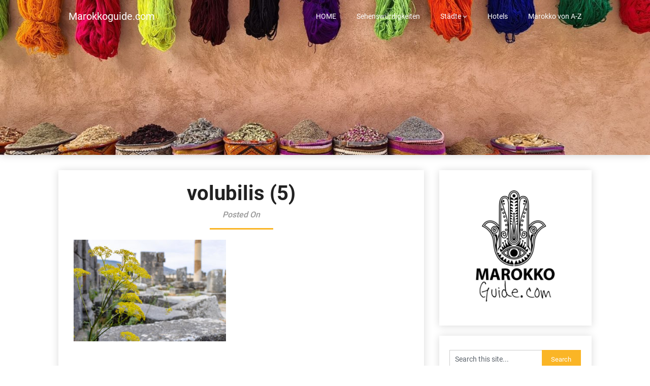

--- FILE ---
content_type: text/html; charset=UTF-8
request_url: https://www.marokkoguide.com/volubilis/volubilis-5/
body_size: 12463
content:
<!DOCTYPE html>
<html lang="de">
<head>
	<meta charset="UTF-8">
	<meta name="viewport" content="width=device-width, initial-scale=1">
	<link rel="profile" href="http://gmpg.org/xfn/11">
	<link rel="pingback" href="https://www.marokkoguide.com/xmlrpc.php">
	<meta name='robots' content='index, follow, max-image-preview:large, max-snippet:-1, max-video-preview:-1' />

	<!-- This site is optimized with the Yoast SEO plugin v26.5 - https://yoast.com/wordpress/plugins/seo/ -->
	<title>volubilis (5) - Marokkoguide.com</title>
	<link rel="canonical" href="https://www.marokkoguide.com/volubilis/volubilis-5/" />
	<meta property="og:locale" content="de_DE" />
	<meta property="og:type" content="article" />
	<meta property="og:title" content="volubilis (5) - Marokkoguide.com" />
	<meta property="og:url" content="https://www.marokkoguide.com/volubilis/volubilis-5/" />
	<meta property="og:site_name" content="Marokkoguide.com" />
	<meta property="article:modified_time" content="2023-12-03T18:27:16+00:00" />
	<meta property="og:image" content="https://www.marokkoguide.com/volubilis/volubilis-5" />
	<meta property="og:image:width" content="800" />
	<meta property="og:image:height" content="533" />
	<meta property="og:image:type" content="image/jpeg" />
	<meta name="twitter:card" content="summary_large_image" />
	<script type="application/ld+json" class="yoast-schema-graph">{"@context":"https://schema.org","@graph":[{"@type":"WebPage","@id":"https://www.marokkoguide.com/volubilis/volubilis-5/","url":"https://www.marokkoguide.com/volubilis/volubilis-5/","name":"volubilis (5) - Marokkoguide.com","isPartOf":{"@id":"https://www.marokkoguide.com/#website"},"primaryImageOfPage":{"@id":"https://www.marokkoguide.com/volubilis/volubilis-5/#primaryimage"},"image":{"@id":"https://www.marokkoguide.com/volubilis/volubilis-5/#primaryimage"},"thumbnailUrl":"https://www.marokkoguide.com/wp-content/uploads/2023/12/volubilis-5.jpg","datePublished":"2023-12-03T18:20:32+00:00","dateModified":"2023-12-03T18:27:16+00:00","breadcrumb":{"@id":"https://www.marokkoguide.com/volubilis/volubilis-5/#breadcrumb"},"inLanguage":"de","potentialAction":[{"@type":"ReadAction","target":["https://www.marokkoguide.com/volubilis/volubilis-5/"]}]},{"@type":"ImageObject","inLanguage":"de","@id":"https://www.marokkoguide.com/volubilis/volubilis-5/#primaryimage","url":"https://www.marokkoguide.com/wp-content/uploads/2023/12/volubilis-5.jpg","contentUrl":"https://www.marokkoguide.com/wp-content/uploads/2023/12/volubilis-5.jpg","width":800,"height":533,"caption":"Volubilis"},{"@type":"BreadcrumbList","@id":"https://www.marokkoguide.com/volubilis/volubilis-5/#breadcrumb","itemListElement":[{"@type":"ListItem","position":1,"name":"Home","item":"https://www.marokkoguide.com/"},{"@type":"ListItem","position":2,"name":"Volubilis: römische Ausgrabungsstätte | UNESCO","item":"https://www.marokkoguide.com/volubilis/"},{"@type":"ListItem","position":3,"name":"volubilis (5)"}]},{"@type":"WebSite","@id":"https://www.marokkoguide.com/#website","url":"https://www.marokkoguide.com/","name":"Marokkoguide.com","description":"Willkommen in 1001 Nacht","potentialAction":[{"@type":"SearchAction","target":{"@type":"EntryPoint","urlTemplate":"https://www.marokkoguide.com/?s={search_term_string}"},"query-input":{"@type":"PropertyValueSpecification","valueRequired":true,"valueName":"search_term_string"}}],"inLanguage":"de"}]}</script>
	<!-- / Yoast SEO plugin. -->



<link rel='dns-prefetch' href='//use.fontawesome.com' />
<link rel='dns-prefetch' href='//www.googletagmanager.com' />
<link rel="alternate" type="application/rss+xml" title="Marokkoguide.com &raquo; Feed" href="https://www.marokkoguide.com/feed/" />
<link rel="alternate" type="application/rss+xml" title="Marokkoguide.com &raquo; Kommentar-Feed" href="https://www.marokkoguide.com/comments/feed/" />
<link rel="alternate" type="application/rss+xml" title="Marokkoguide.com &raquo; volubilis (5)-Kommentar-Feed" href="https://www.marokkoguide.com/volubilis/volubilis-5/feed/" />
<link rel="alternate" title="oEmbed (JSON)" type="application/json+oembed" href="https://www.marokkoguide.com/wp-json/oembed/1.0/embed?url=https%3A%2F%2Fwww.marokkoguide.com%2Fvolubilis%2Fvolubilis-5%2F" />
<link rel="alternate" title="oEmbed (XML)" type="text/xml+oembed" href="https://www.marokkoguide.com/wp-json/oembed/1.0/embed?url=https%3A%2F%2Fwww.marokkoguide.com%2Fvolubilis%2Fvolubilis-5%2F&#038;format=xml" />
<style id='wp-img-auto-sizes-contain-inline-css' type='text/css'>
img:is([sizes=auto i],[sizes^="auto," i]){contain-intrinsic-size:3000px 1500px}
/*# sourceURL=wp-img-auto-sizes-contain-inline-css */
</style>
<link rel='stylesheet' id='sbi_styles-css' href='https://www.marokkoguide.com/wp-content/plugins/instagram-feed/css/sbi-styles.min.css?ver=6.10.0' type='text/css' media='all' />
<style id='wp-emoji-styles-inline-css' type='text/css'>

	img.wp-smiley, img.emoji {
		display: inline !important;
		border: none !important;
		box-shadow: none !important;
		height: 1em !important;
		width: 1em !important;
		margin: 0 0.07em !important;
		vertical-align: -0.1em !important;
		background: none !important;
		padding: 0 !important;
	}
/*# sourceURL=wp-emoji-styles-inline-css */
</style>
<link rel='stylesheet' id='wp-block-library-css' href='https://www.marokkoguide.com/wp-includes/css/dist/block-library/style.min.css?ver=6.9' type='text/css' media='all' />
<style id='wp-block-heading-inline-css' type='text/css'>
h1:where(.wp-block-heading).has-background,h2:where(.wp-block-heading).has-background,h3:where(.wp-block-heading).has-background,h4:where(.wp-block-heading).has-background,h5:where(.wp-block-heading).has-background,h6:where(.wp-block-heading).has-background{padding:1.25em 2.375em}h1.has-text-align-left[style*=writing-mode]:where([style*=vertical-lr]),h1.has-text-align-right[style*=writing-mode]:where([style*=vertical-rl]),h2.has-text-align-left[style*=writing-mode]:where([style*=vertical-lr]),h2.has-text-align-right[style*=writing-mode]:where([style*=vertical-rl]),h3.has-text-align-left[style*=writing-mode]:where([style*=vertical-lr]),h3.has-text-align-right[style*=writing-mode]:where([style*=vertical-rl]),h4.has-text-align-left[style*=writing-mode]:where([style*=vertical-lr]),h4.has-text-align-right[style*=writing-mode]:where([style*=vertical-rl]),h5.has-text-align-left[style*=writing-mode]:where([style*=vertical-lr]),h5.has-text-align-right[style*=writing-mode]:where([style*=vertical-rl]),h6.has-text-align-left[style*=writing-mode]:where([style*=vertical-lr]),h6.has-text-align-right[style*=writing-mode]:where([style*=vertical-rl]){rotate:180deg}
/*# sourceURL=https://www.marokkoguide.com/wp-includes/blocks/heading/style.min.css */
</style>
<style id='wp-block-quote-inline-css' type='text/css'>
.wp-block-quote{box-sizing:border-box;overflow-wrap:break-word}.wp-block-quote.is-large:where(:not(.is-style-plain)),.wp-block-quote.is-style-large:where(:not(.is-style-plain)){margin-bottom:1em;padding:0 1em}.wp-block-quote.is-large:where(:not(.is-style-plain)) p,.wp-block-quote.is-style-large:where(:not(.is-style-plain)) p{font-size:1.5em;font-style:italic;line-height:1.6}.wp-block-quote.is-large:where(:not(.is-style-plain)) cite,.wp-block-quote.is-large:where(:not(.is-style-plain)) footer,.wp-block-quote.is-style-large:where(:not(.is-style-plain)) cite,.wp-block-quote.is-style-large:where(:not(.is-style-plain)) footer{font-size:1.125em;text-align:right}.wp-block-quote>cite{display:block}
/*# sourceURL=https://www.marokkoguide.com/wp-includes/blocks/quote/style.min.css */
</style>
<style id='global-styles-inline-css' type='text/css'>
:root{--wp--preset--aspect-ratio--square: 1;--wp--preset--aspect-ratio--4-3: 4/3;--wp--preset--aspect-ratio--3-4: 3/4;--wp--preset--aspect-ratio--3-2: 3/2;--wp--preset--aspect-ratio--2-3: 2/3;--wp--preset--aspect-ratio--16-9: 16/9;--wp--preset--aspect-ratio--9-16: 9/16;--wp--preset--color--black: #000000;--wp--preset--color--cyan-bluish-gray: #abb8c3;--wp--preset--color--white: #ffffff;--wp--preset--color--pale-pink: #f78da7;--wp--preset--color--vivid-red: #cf2e2e;--wp--preset--color--luminous-vivid-orange: #ff6900;--wp--preset--color--luminous-vivid-amber: #fcb900;--wp--preset--color--light-green-cyan: #7bdcb5;--wp--preset--color--vivid-green-cyan: #00d084;--wp--preset--color--pale-cyan-blue: #8ed1fc;--wp--preset--color--vivid-cyan-blue: #0693e3;--wp--preset--color--vivid-purple: #9b51e0;--wp--preset--gradient--vivid-cyan-blue-to-vivid-purple: linear-gradient(135deg,rgb(6,147,227) 0%,rgb(155,81,224) 100%);--wp--preset--gradient--light-green-cyan-to-vivid-green-cyan: linear-gradient(135deg,rgb(122,220,180) 0%,rgb(0,208,130) 100%);--wp--preset--gradient--luminous-vivid-amber-to-luminous-vivid-orange: linear-gradient(135deg,rgb(252,185,0) 0%,rgb(255,105,0) 100%);--wp--preset--gradient--luminous-vivid-orange-to-vivid-red: linear-gradient(135deg,rgb(255,105,0) 0%,rgb(207,46,46) 100%);--wp--preset--gradient--very-light-gray-to-cyan-bluish-gray: linear-gradient(135deg,rgb(238,238,238) 0%,rgb(169,184,195) 100%);--wp--preset--gradient--cool-to-warm-spectrum: linear-gradient(135deg,rgb(74,234,220) 0%,rgb(151,120,209) 20%,rgb(207,42,186) 40%,rgb(238,44,130) 60%,rgb(251,105,98) 80%,rgb(254,248,76) 100%);--wp--preset--gradient--blush-light-purple: linear-gradient(135deg,rgb(255,206,236) 0%,rgb(152,150,240) 100%);--wp--preset--gradient--blush-bordeaux: linear-gradient(135deg,rgb(254,205,165) 0%,rgb(254,45,45) 50%,rgb(107,0,62) 100%);--wp--preset--gradient--luminous-dusk: linear-gradient(135deg,rgb(255,203,112) 0%,rgb(199,81,192) 50%,rgb(65,88,208) 100%);--wp--preset--gradient--pale-ocean: linear-gradient(135deg,rgb(255,245,203) 0%,rgb(182,227,212) 50%,rgb(51,167,181) 100%);--wp--preset--gradient--electric-grass: linear-gradient(135deg,rgb(202,248,128) 0%,rgb(113,206,126) 100%);--wp--preset--gradient--midnight: linear-gradient(135deg,rgb(2,3,129) 0%,rgb(40,116,252) 100%);--wp--preset--font-size--small: 13px;--wp--preset--font-size--medium: 20px;--wp--preset--font-size--large: 36px;--wp--preset--font-size--x-large: 42px;--wp--preset--spacing--20: 0.44rem;--wp--preset--spacing--30: 0.67rem;--wp--preset--spacing--40: 1rem;--wp--preset--spacing--50: 1.5rem;--wp--preset--spacing--60: 2.25rem;--wp--preset--spacing--70: 3.38rem;--wp--preset--spacing--80: 5.06rem;--wp--preset--shadow--natural: 6px 6px 9px rgba(0, 0, 0, 0.2);--wp--preset--shadow--deep: 12px 12px 50px rgba(0, 0, 0, 0.4);--wp--preset--shadow--sharp: 6px 6px 0px rgba(0, 0, 0, 0.2);--wp--preset--shadow--outlined: 6px 6px 0px -3px rgb(255, 255, 255), 6px 6px rgb(0, 0, 0);--wp--preset--shadow--crisp: 6px 6px 0px rgb(0, 0, 0);}:where(.is-layout-flex){gap: 0.5em;}:where(.is-layout-grid){gap: 0.5em;}body .is-layout-flex{display: flex;}.is-layout-flex{flex-wrap: wrap;align-items: center;}.is-layout-flex > :is(*, div){margin: 0;}body .is-layout-grid{display: grid;}.is-layout-grid > :is(*, div){margin: 0;}:where(.wp-block-columns.is-layout-flex){gap: 2em;}:where(.wp-block-columns.is-layout-grid){gap: 2em;}:where(.wp-block-post-template.is-layout-flex){gap: 1.25em;}:where(.wp-block-post-template.is-layout-grid){gap: 1.25em;}.has-black-color{color: var(--wp--preset--color--black) !important;}.has-cyan-bluish-gray-color{color: var(--wp--preset--color--cyan-bluish-gray) !important;}.has-white-color{color: var(--wp--preset--color--white) !important;}.has-pale-pink-color{color: var(--wp--preset--color--pale-pink) !important;}.has-vivid-red-color{color: var(--wp--preset--color--vivid-red) !important;}.has-luminous-vivid-orange-color{color: var(--wp--preset--color--luminous-vivid-orange) !important;}.has-luminous-vivid-amber-color{color: var(--wp--preset--color--luminous-vivid-amber) !important;}.has-light-green-cyan-color{color: var(--wp--preset--color--light-green-cyan) !important;}.has-vivid-green-cyan-color{color: var(--wp--preset--color--vivid-green-cyan) !important;}.has-pale-cyan-blue-color{color: var(--wp--preset--color--pale-cyan-blue) !important;}.has-vivid-cyan-blue-color{color: var(--wp--preset--color--vivid-cyan-blue) !important;}.has-vivid-purple-color{color: var(--wp--preset--color--vivid-purple) !important;}.has-black-background-color{background-color: var(--wp--preset--color--black) !important;}.has-cyan-bluish-gray-background-color{background-color: var(--wp--preset--color--cyan-bluish-gray) !important;}.has-white-background-color{background-color: var(--wp--preset--color--white) !important;}.has-pale-pink-background-color{background-color: var(--wp--preset--color--pale-pink) !important;}.has-vivid-red-background-color{background-color: var(--wp--preset--color--vivid-red) !important;}.has-luminous-vivid-orange-background-color{background-color: var(--wp--preset--color--luminous-vivid-orange) !important;}.has-luminous-vivid-amber-background-color{background-color: var(--wp--preset--color--luminous-vivid-amber) !important;}.has-light-green-cyan-background-color{background-color: var(--wp--preset--color--light-green-cyan) !important;}.has-vivid-green-cyan-background-color{background-color: var(--wp--preset--color--vivid-green-cyan) !important;}.has-pale-cyan-blue-background-color{background-color: var(--wp--preset--color--pale-cyan-blue) !important;}.has-vivid-cyan-blue-background-color{background-color: var(--wp--preset--color--vivid-cyan-blue) !important;}.has-vivid-purple-background-color{background-color: var(--wp--preset--color--vivid-purple) !important;}.has-black-border-color{border-color: var(--wp--preset--color--black) !important;}.has-cyan-bluish-gray-border-color{border-color: var(--wp--preset--color--cyan-bluish-gray) !important;}.has-white-border-color{border-color: var(--wp--preset--color--white) !important;}.has-pale-pink-border-color{border-color: var(--wp--preset--color--pale-pink) !important;}.has-vivid-red-border-color{border-color: var(--wp--preset--color--vivid-red) !important;}.has-luminous-vivid-orange-border-color{border-color: var(--wp--preset--color--luminous-vivid-orange) !important;}.has-luminous-vivid-amber-border-color{border-color: var(--wp--preset--color--luminous-vivid-amber) !important;}.has-light-green-cyan-border-color{border-color: var(--wp--preset--color--light-green-cyan) !important;}.has-vivid-green-cyan-border-color{border-color: var(--wp--preset--color--vivid-green-cyan) !important;}.has-pale-cyan-blue-border-color{border-color: var(--wp--preset--color--pale-cyan-blue) !important;}.has-vivid-cyan-blue-border-color{border-color: var(--wp--preset--color--vivid-cyan-blue) !important;}.has-vivid-purple-border-color{border-color: var(--wp--preset--color--vivid-purple) !important;}.has-vivid-cyan-blue-to-vivid-purple-gradient-background{background: var(--wp--preset--gradient--vivid-cyan-blue-to-vivid-purple) !important;}.has-light-green-cyan-to-vivid-green-cyan-gradient-background{background: var(--wp--preset--gradient--light-green-cyan-to-vivid-green-cyan) !important;}.has-luminous-vivid-amber-to-luminous-vivid-orange-gradient-background{background: var(--wp--preset--gradient--luminous-vivid-amber-to-luminous-vivid-orange) !important;}.has-luminous-vivid-orange-to-vivid-red-gradient-background{background: var(--wp--preset--gradient--luminous-vivid-orange-to-vivid-red) !important;}.has-very-light-gray-to-cyan-bluish-gray-gradient-background{background: var(--wp--preset--gradient--very-light-gray-to-cyan-bluish-gray) !important;}.has-cool-to-warm-spectrum-gradient-background{background: var(--wp--preset--gradient--cool-to-warm-spectrum) !important;}.has-blush-light-purple-gradient-background{background: var(--wp--preset--gradient--blush-light-purple) !important;}.has-blush-bordeaux-gradient-background{background: var(--wp--preset--gradient--blush-bordeaux) !important;}.has-luminous-dusk-gradient-background{background: var(--wp--preset--gradient--luminous-dusk) !important;}.has-pale-ocean-gradient-background{background: var(--wp--preset--gradient--pale-ocean) !important;}.has-electric-grass-gradient-background{background: var(--wp--preset--gradient--electric-grass) !important;}.has-midnight-gradient-background{background: var(--wp--preset--gradient--midnight) !important;}.has-small-font-size{font-size: var(--wp--preset--font-size--small) !important;}.has-medium-font-size{font-size: var(--wp--preset--font-size--medium) !important;}.has-large-font-size{font-size: var(--wp--preset--font-size--large) !important;}.has-x-large-font-size{font-size: var(--wp--preset--font-size--x-large) !important;}
/*# sourceURL=global-styles-inline-css */
</style>

<style id='classic-theme-styles-inline-css' type='text/css'>
/*! This file is auto-generated */
.wp-block-button__link{color:#fff;background-color:#32373c;border-radius:9999px;box-shadow:none;text-decoration:none;padding:calc(.667em + 2px) calc(1.333em + 2px);font-size:1.125em}.wp-block-file__button{background:#32373c;color:#fff;text-decoration:none}
/*# sourceURL=/wp-includes/css/classic-themes.min.css */
</style>
<style id='font-awesome-svg-styles-default-inline-css' type='text/css'>
.svg-inline--fa {
  display: inline-block;
  height: 1em;
  overflow: visible;
  vertical-align: -.125em;
}
/*# sourceURL=font-awesome-svg-styles-default-inline-css */
</style>
<link rel='stylesheet' id='font-awesome-svg-styles-css' href='https://www.marokkoguide.com/wp-content/uploads/font-awesome/v6.5.1/css/svg-with-js.css' type='text/css' media='all' />
<style id='font-awesome-svg-styles-inline-css' type='text/css'>
   .wp-block-font-awesome-icon svg::before,
   .wp-rich-text-font-awesome-icon svg::before {content: unset;}
/*# sourceURL=font-awesome-svg-styles-inline-css */
</style>
<link rel='stylesheet' id='weather-atlas-public-css' href='https://www.marokkoguide.com/wp-content/plugins/weather-atlas/public/css/weather-atlas-public.min.css?ver=3.0.4' type='text/css' media='all' />
<link rel='stylesheet' id='weather-icons-css' href='https://www.marokkoguide.com/wp-content/plugins/weather-atlas/public/font/weather-icons/weather-icons.min.css?ver=3.0.4' type='text/css' media='all' />
<link rel='stylesheet' id='wpb-google-fonts-css' href='//www.marokkoguide.com/wp-content/uploads/omgf/wpb-google-fonts/wpb-google-fonts.css?ver=1670570253' type='text/css' media='all' />
<link rel='stylesheet' id='customizable-blogily-style-css' href='https://www.marokkoguide.com/wp-content/themes/customizable-blogily/style.css?ver=6.9' type='text/css' media='all' />
<link rel='stylesheet' id='customizable-blogily-fonts-css' href='//www.marokkoguide.com/wp-content/uploads/omgf/customizable-blogily-fonts/customizable-blogily-fonts.css?ver=1670570253' type='text/css' media='all' />
<link rel='stylesheet' id='font-awesome-official-css' href='https://use.fontawesome.com/releases/v6.5.1/css/all.css' type='text/css' media='all' integrity="sha384-t1nt8BQoYMLFN5p42tRAtuAAFQaCQODekUVeKKZrEnEyp4H2R0RHFz0KWpmj7i8g" crossorigin="anonymous" />
<link rel='stylesheet' id='tablepress-default-css' href='https://www.marokkoguide.com/wp-content/plugins/tablepress/css/build/default.css?ver=3.2.5' type='text/css' media='all' />
<link rel='stylesheet' id='font-awesome-official-v4shim-css' href='https://use.fontawesome.com/releases/v6.5.1/css/v4-shims.css' type='text/css' media='all' integrity="sha384-5Jfdy0XO8+vjCRofsSnGmxGSYjLfsjjTOABKxVr8BkfvlaAm14bIJc7Jcjfq/xQI" crossorigin="anonymous" />
<script type="text/javascript" src="https://www.marokkoguide.com/wp-includes/js/jquery/jquery.min.js?ver=3.7.1" id="jquery-core-js"></script>
<script type="text/javascript" src="https://www.marokkoguide.com/wp-includes/js/jquery/jquery-migrate.min.js?ver=3.4.1" id="jquery-migrate-js"></script>
<link rel="https://api.w.org/" href="https://www.marokkoguide.com/wp-json/" /><link rel="alternate" title="JSON" type="application/json" href="https://www.marokkoguide.com/wp-json/wp/v2/media/1582" /><link rel="EditURI" type="application/rsd+xml" title="RSD" href="https://www.marokkoguide.com/xmlrpc.php?rsd" />
<meta name="generator" content="WordPress 6.9" />
<link rel='shortlink' href='https://www.marokkoguide.com/?p=1582' />
<meta name="generator" content="Site Kit by Google 1.167.0" /><!-- Global site tag (gtag.js) - Google Analytics -->
<script async src="https://www.googletagmanager.com/gtag/js?id=UA-52317629-2"></script>
<script>
  window.dataLayer = window.dataLayer || [];
  function gtag(){dataLayer.push(arguments);}
  gtag('js', new Date());

  gtag('config', 'UA-52317629-2');
</script>

<script>
  (function (s, t, a, y, twenty, two) {
    s.Stay22 = s.Stay22 || {};
    s.Stay22.params = { lmaID: '6845975536fd74fbb7fcb535' };
    twenty = t.createElement(a);
    two = t.getElementsByTagName(a)[0];
    twenty.async = 1;
    twenty.src = y;
    two.parentNode.insertBefore(twenty, two);
  })(window, document, 'script', 'https://scripts.stay22.com/letmeallez.js');
</script>
        <style type="text/css">

        
        .related-posts .related-posts-no-img h5.title.front-view-title, #tabber .inside li .meta b,footer .widget li a:hover,.fn a,.reply a,#tabber .inside li div.info .entry-title a:hover, #navigation ul ul a:hover,.single_post a, a:hover, .sidebar.c-4-12 .textwidget a, #site-footer .textwidget a, #commentform a, #tabber .inside li a, .copyrights a:hover, a, .sidebar.c-4-12 a:hover, .top a:hover, footer .tagcloud a:hover,.sticky-text { color: ; }

  .total-comments span:after, span.sticky-post, .nav-previous a:hover, .nav-next a:hover, #commentform input#submit, #searchform input[type='submit'], .home_menu_item, .currenttext, .pagination a:hover, .readMore a, .customizableblogily-subscribe input[type='submit'], .pagination .current, .woocommerce nav.woocommerce-pagination ul li a:focus, .woocommerce nav.woocommerce-pagination ul li a:hover, .woocommerce nav.woocommerce-pagination ul li span.current, .woocommerce-product-search input[type="submit"], .woocommerce a.button, .woocommerce-page a.button, .woocommerce button.button, .woocommerce-page button.button, .woocommerce input.button, .woocommerce-page input.button, .woocommerce #respond input#submit, .woocommerce-page #respond input#submit, .woocommerce #content input.button, .woocommerce-page #content input.button, #sidebars h3.widget-title:after, .postauthor h4:after, .related-posts h3:after, .archive .postsby span:after, .comment-respond h4:after, .single_post header:after, #cancel-comment-reply-link, .upper-widgets-grid h3:after  { background-color: ; }

  #sidebars .widget h3, #sidebars .widget h3 a { border-left-color: ; }

        .related-posts-no-img, #navigation ul li.current-menu-item a, .woocommerce nav.woocommerce-pagination ul li span.current, .woocommerce-page nav.woocommerce-pagination ul li span.current, .woocommerce #content nav.woocommerce-pagination ul li span.current, .woocommerce-page #content nav.woocommerce-pagination ul li span.current, .woocommerce nav.woocommerce-pagination ul li a:hover, .woocommerce-page nav.woocommerce-pagination ul li a:hover, .woocommerce #content nav.woocommerce-pagination ul li a:hover, .woocommerce-page #content nav.woocommerce-pagination ul li a:hover, .woocommerce nav.woocommerce-pagination ul li a:focus, .woocommerce-page nav.woocommerce-pagination ul li a:focus, .woocommerce #content nav.woocommerce-pagination ul li a:focus, .woocommerce-page #content nav.woocommerce-pagination ul li a:focus, .pagination .current, .tagcloud a { border-color: ; }
  .corner { border-color: transparent transparent  transparent;}



        
        .pagination a, .pagination2, .pagination .dots, .post.excerpt { background: ; }
        #content, #comments, #commentsAdd, .related-posts, .single-post .post.excerpt, .postauthor { background: ; }
        #sidebars .widget { background: ; }
        .upper-widgets-grid { background: ; }
        footer { background: ; }
        .copyrights { background: ; }
        #site-header { background-color: ; }
        .primary-navigation, .primary-navigation, #navigation ul ul li { background-color: ; }
        a#pull, #navigation .menu a, #navigation .menu a:hover, #navigation .menu .fa > a, #navigation .menu .fa > a, #navigation .toggle-caret, #navigation span.site-logo a, #navigation.mobile-menu-wrapper .site-logo a, .primary-navigation.header-activated #navigation ul ul li a { color:  }
        #sidebars .widget h3, #sidebars .widget h3 a, #sidebars h3 { color: ; }
        #sidebars .widget a, #sidebars a, #sidebars li a { color: ; }
        #sidebars .widget, #sidebars, #sidebars .widget li { color: ; }
        .post.excerpt .post-content, .pagination a, .pagination2, .pagination .dots { color: ; }
        .post.excerpt h2.title a { color: ; }
        .pagination a, .pagination2, .pagination .dots { border-color: ; }
        span.entry-meta{ color: ; }
        .article h1, .article h2, .article h3, .article h4, .article h5, .article h6, .total-comments, .article th{ color: ; }
        .article, .article p, .related-posts .title, .breadcrumb, .article #commentform textarea  { color: ; }
        .article a, .breadcrumb a, #commentform a { color: ; }
        #commentform input#submit, #commentform input#submit:hover{ background: ; }
        .post-date-customizable, .comment time { color: ; }
        .footer-widgets #searchform input[type='submit'],  .footer-widgets #searchform input[type='submit']:hover{ background: ; }
        .footer-widgets h3:after{ background: ; }
        .footer-widgets h3, footer .widget.widget_rss h3 a{ color: ; }
        .footer-widgets .widget li, .footer-widgets .widget, #copyright-note, footer p{ color: ; }
        footer .widget a, #copyright-note a, #copyright-note a:hover, footer .widget a:hover, footer .widget li a:hover{ color: ; }
        .top-column-widget a, .top-column-widget a:hover, .top-column-widget a:active, .top-column-widget a:focus { color: ; }
        .top-column-widget, .upper-widgets-grid { color: #707070; }
        .top-column-widget .widget.widget_rss h3 a, .upper-widgets-grid h3, .top-column-widget h3{ color: ; }
        @media screen and (min-width: 865px) {
            .primary-navigation.header-activated #navigation a { color: #ffffff; }
        }
        @media screen and (max-width: 865px) {
            #navigation.mobile-menu-wrapper{ background-color: ; }
        }
    </style>
    	<style type="text/css">
		#site-header {
			background-image: url(https://www.marokkoguide.com/wp-content/uploads/2024/05/cropped-marokko-reiseberichte-02-1.jpg);
		    background-size: cover;
		}


		.site-title,
	.site-description {
		position: absolute;
		clip: rect(1px, 1px, 1px, 1px);
	}
		</style>
	<style type="text/css" id="custom-background-css">
body.custom-background { background-color: #ffffff; }
</style>
	<link rel="icon" href="https://www.marokkoguide.com/wp-content/uploads/2019/06/cropped-marokkoguide-favicon-32x32.png" sizes="32x32" />
<link rel="icon" href="https://www.marokkoguide.com/wp-content/uploads/2019/06/cropped-marokkoguide-favicon-192x192.png" sizes="192x192" />
<link rel="apple-touch-icon" href="https://www.marokkoguide.com/wp-content/uploads/2019/06/cropped-marokkoguide-favicon-180x180.png" />
<meta name="msapplication-TileImage" content="https://www.marokkoguide.com/wp-content/uploads/2019/06/cropped-marokkoguide-favicon-270x270.png" />
		<style type="text/css" id="wp-custom-css">
			.wp-block-image {margin:5px 0 20px 0;}
iframe {margin-bottom: 20px;}		</style>
		</head>

<body class="attachment wp-singular attachment-template-default single single-attachment postid-1582 attachmentid-1582 attachment-jpeg custom-background wp-theme-customizable-blogily">
	 

	<div class="main-container">
		<a class="skip-link screen-reader-text" href="#page">Skip to content</a>

		<header id="site-header" role="banner">
							<div class="primary-navigation header-activated">
													
								<button id="pull" class="toggle-mobile-menu">Menu</button>
								<span class="accessibility-skip-mobile-menu"></span>
								<div class="container clear">
									<nav id="navigation" class="primary-navigation mobile-menu-wrapper" role="navigation">
																					<span class="site-logo" itemprop="headline">
												<a href="https://www.marokkoguide.com">Marokkoguide.com</a>
											</span><!-- END #logo -->
										

																					<ul id="menu-hauptnavi-oben" class="menu clearfix"><li id="menu-item-169" class="menu-item menu-item-type-custom menu-item-object-custom menu-item-home menu-item-169"><a href="https://www.marokkoguide.com">HOME</a></li>
<li id="menu-item-1783" class="menu-item menu-item-type-taxonomy menu-item-object-category menu-item-1783"><a href="https://www.marokkoguide.com/category/sehenswuerdigkeiten-2/">Sehenswürdigkeiten</a></li>
<li id="menu-item-513" class="menu-item menu-item-type-taxonomy menu-item-object-category menu-item-has-children menu-item-513"><a href="https://www.marokkoguide.com/category/staedte/">Städte</a>
<ul class="sub-menu">
	<li id="menu-item-3570" class="menu-item menu-item-type-post_type menu-item-object-post menu-item-3570"><a href="https://www.marokkoguide.com/agadir/">Agadir</a></li>
	<li id="menu-item-3571" class="menu-item menu-item-type-post_type menu-item-object-post menu-item-3571"><a href="https://www.marokkoguide.com/casablanca/">Casablanca</a></li>
	<li id="menu-item-3566" class="menu-item menu-item-type-post_type menu-item-object-post menu-item-3566"><a href="https://www.marokkoguide.com/chefchaouen/">Chefchaouen</a></li>
	<li id="menu-item-3572" class="menu-item menu-item-type-post_type menu-item-object-post menu-item-3572"><a href="https://www.marokkoguide.com/essaouira/">Essaouira</a></li>
	<li id="menu-item-3573" class="menu-item menu-item-type-post_type menu-item-object-post menu-item-3573"><a href="https://www.marokkoguide.com/fes/">Fes</a></li>
	<li id="menu-item-3574" class="menu-item menu-item-type-post_type menu-item-object-post menu-item-3574"><a href="https://www.marokkoguide.com/marrakech/">Marrakesch</a></li>
	<li id="menu-item-3567" class="menu-item menu-item-type-post_type menu-item-object-post menu-item-3567"><a href="https://www.marokkoguide.com/meknes/">Meknès</a></li>
	<li id="menu-item-3569" class="menu-item menu-item-type-post_type menu-item-object-post menu-item-3569"><a href="https://www.marokkoguide.com/merzouga-wuestentour/">Merzouga</a></li>
	<li id="menu-item-3575" class="menu-item menu-item-type-post_type menu-item-object-post menu-item-3575"><a href="https://www.marokkoguide.com/moulay-idriss/">Moulay Idriss</a></li>
	<li id="menu-item-3576" class="menu-item menu-item-type-post_type menu-item-object-post menu-item-3576"><a href="https://www.marokkoguide.com/rabat-hauptstadt-marokko/">Rabat</a></li>
	<li id="menu-item-3568" class="menu-item menu-item-type-post_type menu-item-object-post menu-item-3568"><a href="https://www.marokkoguide.com/rissani/">Rissani</a></li>
	<li id="menu-item-3565" class="menu-item menu-item-type-post_type menu-item-object-post menu-item-3565"><a href="https://www.marokkoguide.com/tanger/">Tanger</a></li>
</ul>
</li>
<li id="menu-item-2045" class="menu-item menu-item-type-taxonomy menu-item-object-category menu-item-2045"><a href="https://www.marokkoguide.com/category/hotels/">Hotels</a></li>
<li id="menu-item-167" class="menu-item menu-item-type-post_type menu-item-object-page menu-item-167"><a href="https://www.marokkoguide.com/marokko-von-a-z/">Marokko von A-Z</a></li>
</ul>																				<a href="#" id="accessibility-close-mobile-menu"></a>
									</nav><!-- #site-navigation -->
								</div>
							</div>            

							<div class="container clear">
								<a href="https://www.marokkoguide.com">
									<div class="site-branding">
										<div class="site-title">
											Marokkoguide.com										</div>
										<div class="site-description">
											Willkommen in 1001 Nacht										</div>
									</div><!-- .site-branding -->
								</a>
							</div>
						</header><!-- #masthead -->


						
<div id="page" class="single">
	<div class="content">
		<!-- Start Article -->
				<article class="article">		
						<div id="post-1582" class="post post-1582 attachment type-attachment status-inherit hentry">
				<div class="single_post">
					<!-- Start Content -->
					<div id="content" class="post-single-content box mark-links">
					<header>
						<!-- Start Title -->
						<h1 class="title single-title">volubilis (5)</h1>
						<!-- End Title -->
						<div class="post-date-customizable">Posted On </div>

					</header>

						<p class="attachment"><a href='https://www.marokkoguide.com/wp-content/uploads/2023/12/volubilis-5.jpg'><img fetchpriority="high" decoding="async" width="300" height="200" src="https://www.marokkoguide.com/wp-content/uploads/2023/12/volubilis-5-300x200.jpg" class="attachment-medium size-medium" alt="Volubilis" srcset="https://www.marokkoguide.com/wp-content/uploads/2023/12/volubilis-5-300x200.jpg 300w, https://www.marokkoguide.com/wp-content/uploads/2023/12/volubilis-5-768x512.jpg 768w, https://www.marokkoguide.com/wp-content/uploads/2023/12/volubilis-5.jpg 800w" sizes="(max-width: 300px) 100vw, 300px" /></a></p>
																		<!-- Start Tags -->
						<div class="tags"></div>
						<!-- End Tags -->
											</div><!-- End Content -->
						
					<!-- Start Related Posts -->
													<!-- End Related Posts -->
								  
																<!-- Start Author Box -->
								<div class="postauthor">
									<h4>About The Author</h4>
									<img alt='' src='https://secure.gravatar.com/avatar/0555de564c65e5b6aa3cc93dfe3756b9a16077cdfa00f8e53daa5ff66470d9ac?s=85&#038;d=mm&#038;r=g' srcset='https://secure.gravatar.com/avatar/0555de564c65e5b6aa3cc93dfe3756b9a16077cdfa00f8e53daa5ff66470d9ac?s=170&#038;d=mm&#038;r=g 2x' class='avatar avatar-85 photo' height='85' width='85' decoding='async'/>									<h5>Marokkoguide</h5>
									<p>Ich bin begeisterte Reisebloggerin und schon viel herum gekommen. Aber Marokko hat mich besonders in den Bann gezogen. Von den Bergen in die Wüste. Viele Grüße! Melanie.</p>
								</div>
								<!-- End Author Box -->
								  
								
<!-- You can start editing here. -->
			<div id="commentsAdd">
		<div id="respond" class="box m-t-6">
				<div id="respond" class="comment-respond">
		<h3 id="reply-title" class="comment-reply-title"><h4><span>Add a Comment</span></h4></h4> <small><a rel="nofollow" id="cancel-comment-reply-link" href="/volubilis/volubilis-5/#respond" style="display:none;">Antwort abbrechen</a></small></h3><form action="https://www.marokkoguide.com/wp-comments-post.php" method="post" id="commentform" class="comment-form"><p class="comment-notes"><span id="email-notes">Deine E-Mail-Adresse wird nicht veröffentlicht.</span> <span class="required-field-message">Erforderliche Felder sind mit <span class="required">*</span> markiert</span></p><p class="comment-form-comment"><textarea autocomplete="new-password"  id="hf38463ab9"  name="hf38463ab9"   cols="45" rows="5" aria-required="true">Comment</textarea><textarea id="comment" aria-label="hp-comment" aria-hidden="true" name="comment" autocomplete="new-password" style="padding:0 !important;clip:rect(1px, 1px, 1px, 1px) !important;position:absolute !important;white-space:nowrap !important;height:1px !important;width:1px !important;overflow:hidden !important;" tabindex="-1"></textarea><script data-noptimize>document.getElementById("comment").setAttribute( "id", "af51b9d3b6087ca1df926270a233ae49" );document.getElementById("hf38463ab9").setAttribute( "id", "comment" );</script></p><p class="comment-form-author"><input id="author" name="author" placeholder="Name" type="text" value="" size="30" /></p>
<p class="comment-form-email"><input id="email" placeholder="Email" name="email" type="text" value="" size="30" /></p>
<p class="comment-form-url"><input id="url" name="url" type="text" placeholder="Website" value="" size="30" /></p>
<p class="form-submit"><input name="submit" type="submit" id="submit" class="submit" value="Add Comment" /> <input type='hidden' name='comment_post_ID' value='1582' id='comment_post_ID' />
<input type='hidden' name='comment_parent' id='comment_parent' value='0' />
</p><p style="display: none !important;" class="akismet-fields-container" data-prefix="ak_"><label>&#916;<textarea name="ak_hp_textarea" cols="45" rows="8" maxlength="100"></textarea></label><input type="hidden" id="ak_js_1" name="ak_js" value="53"/><script>document.getElementById( "ak_js_1" ).setAttribute( "value", ( new Date() ).getTime() );</script></p></form>	</div><!-- #respond -->
			</div>
	</div>
							</div>
						</div>
									</article>
				<!-- End Article -->
				<!-- Start Sidebar -->
				
<aside class="sidebar c-4-12">
	<div id="sidebars" class="sidebar">
		<div class="sidebar_list">
			<div id="media_image-2" class="widget widget_media_image"><img width="300" height="300" src="https://www.marokkoguide.com/wp-content/uploads/2019/06/marokkoguide-favicon-300x300.png" class="image wp-image-759  attachment-medium size-medium" alt="" style="max-width: 100%; height: auto;" decoding="async" loading="lazy" srcset="https://www.marokkoguide.com/wp-content/uploads/2019/06/marokkoguide-favicon-300x300.png 300w, https://www.marokkoguide.com/wp-content/uploads/2019/06/marokkoguide-favicon-150x150.png 150w, https://www.marokkoguide.com/wp-content/uploads/2019/06/marokkoguide-favicon-75x75.png 75w, https://www.marokkoguide.com/wp-content/uploads/2019/06/marokkoguide-favicon.png 512w" sizes="auto, (max-width: 300px) 100vw, 300px" /></div><div id="search-2" class="widget widget_search"><form method="get" id="searchform" class="search-form" action="https://www.marokkoguide.com" _lpchecked="1">
	<fieldset>
		<input type="text" name="s" id="s" value="Search this site..." onblur="if (this.value == '') {this.value = 'Search this site...';}" onfocus="if (this.value == 'Search this site...') {this.value = '';}" >
		<input type="submit" value="Search" />
	</fieldset>
</form>
</div><div id="block-4" class="widget widget_block">
<blockquote class="wp-block-quote is-layout-flow wp-block-quote-is-layout-flow">
<h2 class="wp-block-heading"><strong>Stay tuned!</strong></h2>
<cite>Hier wird noch fleißig gewerkelt an vielen Reiseberichten, Fotos und Videos!</cite></blockquote>
</div><div id="custom_html-9" class="widget_text widget widget_custom_html"><div class="textwidget custom-html-widget"><a href="https://www.youtube.com/playlist?list=PLh5VpaiVywzFmswxYdQDXH8J-rLzd9fXX" target="_blank"><img src="https://www.marokkoguide.com/wp-content/uploads/2024/01/marokko-videos-1.jpg" alt="Marokko Videos"></a></div></div>
		<div id="recent-posts-2" class="widget widget_recent_entries">
		<h3 class="widget-title"><span>Neueste Beiträge</span></h3>
		<ul>
											<li>
					<a href="https://www.marokkoguide.com/guenstiges-hotel-in-chefchaouen-dar-antonio/">Günstiges Hotel in Chefchaouen: Dar Antonio</a>
									</li>
											<li>
					<a href="https://www.marokkoguide.com/ait-bouguemez-campus-vivante/">Aït Bouguemez – Tal der Glückseligen: Schulprojekt Campus Vivante</a>
									</li>
											<li>
					<a href="https://www.marokkoguide.com/jebel-saghro-trekking/">Geführte Trekking Tour im Jebel Saghro Gebiet</a>
									</li>
											<li>
					<a href="https://www.marokkoguide.com/marokko-wanderreise/">Marokko Wanderreise: Von der Idee zur konreten Route</a>
									</li>
											<li>
					<a href="https://www.marokkoguide.com/marokkanisches-essen/">Marokkanisches Essen: Fest der Gewürze mit Höhen und Tiefen</a>
									</li>
					</ul>

		</div><div id="text-7" class="widget widget_text"><h3 class="widget-title"><span>Reisebloggerin</span></h3>			<div class="textwidget"><p><img loading="lazy" decoding="async" class="aligncenter wp-image-463 size-full" src="https://www.marokkoguide.com/wp-content/uploads/2018/08/2015-07.jpg" alt="" width="960" height="960" srcset="https://www.marokkoguide.com/wp-content/uploads/2018/08/2015-07.jpg 960w, https://www.marokkoguide.com/wp-content/uploads/2018/08/2015-07-150x150.jpg 150w, https://www.marokkoguide.com/wp-content/uploads/2018/08/2015-07-300x300.jpg 300w, https://www.marokkoguide.com/wp-content/uploads/2018/08/2015-07-768x768.jpg 768w, https://www.marokkoguide.com/wp-content/uploads/2018/08/2015-07-75x75.jpg 75w" sizes="auto, (max-width: 960px) 100vw, 960px" /></p>
<p>Mein Name ist Melanie, und als Reisebloggerin bin ich schon viel herum gekommen. Das kannst du auf meinem Blog <em><strong><a href="https://www.urlaubsgeschichten.at/">urlaubsgeschichten.at</a> </strong></em>nachlesen.</p>
<p>Aber Marokko hat mich besonders in den Bann gezogen. Darum gibt&#8217;s auf marokkoguide.com meine Reiseberichte, Tipps &amp; ganz viel Wissenswertes über Marokko.</p>
</div>
		</div><div id="custom_html-10" class="widget_text widget widget_custom_html"><h3 class="widget-title"><span>Bildungsprojekt in Marokko unterstützen!</span></h3><div class="textwidget custom-html-widget"><a href="https://www.weltweitwandernwirkt.org/bildungsprojekte/marokko/" target="_blank"><img src="https://www.marokkoguide.com/wp-content/uploads/2024/01/weltweitwandern-hilft.png" alt="Marokko Hilfe leisten"></a></div></div><div id="text-9" class="widget widget_text"><h3 class="widget-title"><span>Neu hier?</span></h3>			<div class="textwidget"><p>Marokko ist ein Reiseziel für alle: Familien, Individualreisende, Aussteiger und auch Pauschalreisende finden in Marokko genau das, wonach sie im Urlaub suchen.</p>
<h3>Was findest du auf Marokkoguide.com?</h3>
<p>Eine große Auswahl an Infos über Marokko, seine Sehenswürdigkeiten, die Königsstädte und viele andere Orte und Regionen von Marokko, von denen du vielleicht noch nichts gehört hast.</p>
<h3>Hinweis</h3>
<div class="inner-wrap">
<p>Alle Links, die mit einem (*) gekennzeichnet sind, sind Affiliate-Links. Wenn du auf diesen Link klickst und einen Artikel kaufst oder eine Reise bzw. ein Hotel buchst, dann erhalte ich dafür eine kleine Provision. Dein Preis bleibt gleich.</p>
<p>&nbsp;</p>
</div>
</div>
		</div><div id="custom_html-11" class="widget_text widget widget_custom_html"><h3 class="widget-title"><span>Beste Reisezeit für Marokko</span></h3><div class="textwidget custom-html-widget"><a href="https://www.marokkoguide.com/marokko-wetter/" t><img src="https://www.marokkoguide.com/wp-content/uploads/2022/02/hotel-kasbah-ennakhile-nkob1.jpg" alt="beste Reisezeit Marokko"></a></div></div><div id="custom_html-8" class="widget_text widget widget_custom_html"><div class="textwidget custom-html-widget"><a href="https://deutscheblogroll.de/" title="Deutscheblogroll"><img src="https://deutscheblogroll.de/wp-content/uploads/2023/09/bekannt-aus-deutscheblogroll-1.png" border="0" alt="Deutscheblogroll" /></a></div></div>		</div>
	</div><!--sidebars-->
</aside>				<!-- End Sidebar -->
			</div>
		</div>
		<footer id="site-footer" role="contentinfo">
		<div class="container">
		<div class="footer-widgets">
			<div class="footer-widget">
									<div id="nav_menu-5" class="widget widget_nav_menu"><div class="menu-menue-oben-container"><ul id="menu-menue-oben" class="menu"><li id="menu-item-768" class="menu-item menu-item-type-post_type menu-item-object-page menu-item-768"><a href="https://www.marokkoguide.com/about/">About</a></li>
<li id="menu-item-771" class="menu-item menu-item-type-post_type menu-item-object-page menu-item-771"><a href="https://www.marokkoguide.com/impressum/">Impressum &#038; Kontakt</a></li>
<li id="menu-item-772" class="menu-item menu-item-type-post_type menu-item-object-page menu-item-772"><a href="https://www.marokkoguide.com/datenschutz/">Datenschutzerklärung</a></li>
</ul></div></div>							</div>
			<div class="footer-widget">
									<div id="custom_html-4" class="widget_text widget widget_custom_html"><h3 class="widget-title">Städte in Marokko</h3><div class="textwidget custom-html-widget"><p><a href="https://www.marokkoguide.com/agadir/">Agadir</a></p>
<p><a href="https://www.marokkoguide.com/casablanca/">Casablanca</a></p>
<p><a href="https://www.marokkoguide.com/chefchaouen/">Chefchaouen</a></p>
<p><a href="https://www.marokkoguide.com/essaouira/">Essaouira</a></p>
<p><a href="https://www.marokkoguide.com/fes/">Fes</a></p>
<p><a href="https://www.marokkoguide.com/marrakech/">Marrakech</a></p>
<p><a href="https://www.marokkoguide.com/merzouga-wuestentour/">Merzouga</a></p>
<p><a href="https://www.marokkoguide.com/moulay-idriss/">Moulay Idriss</a></p>
<p><a href="https://www.marokkoguide.com/rabat-hauptstadt-marokko/">Rabat</a></p></div></div>							</div>
			<div class="footer-widget last">
									<div id="custom_html-5" class="widget_text widget widget_custom_html"><h3 class="widget-title">Sehenswürdigkeiten</h3><div class="textwidget custom-html-widget"><p><a href="https://www.marokkoguide.com/aid-ben-haddou/">Aid Ben Haddou</a></p>
<p><a href="https://www.marokkoguide.com/neue-medina-agadir/">Agadir: Neue Medina</a></p>
<p><a href="https://www.marokkoguide.com/djemaa-el-fna/">Djemaa el Fna</a></p>
<p><a href="https://www.marokkoguide.com/ifrane-nationalpark-berberaffen-in-marokko/">Ifrane Berberaffen</a></p>
<p><a href="https://www.marokkoguide.com/jardin-majorelle-marrakech/">Jardin Majorelle</a></p>
<p><a href="https://www.marokkoguide.com/ouzoud-wasserfaelle/">Ouzoud Wasserfälle</a></p>
<p><a href="https://www.marokkoguide.com/volubilis/">Volubilis</a></p>
<p><a href="https://www.marokkoguide.com/yves-saint-laurent-museum-in-marrakech/">Yves Saint Laurent Museum</a></p></div></div>							</div>
		</div>
	</div>
		<div class="copyrights">
		<div class="container">
			<div class="row" id="copyright-note">
				<span>
					&copy; 2026 Marokkoguide.com

				<!-- Delete below lines to remove copyright from footer -->
				<span class="footer-info-right">
					 | Powered by  <a href="https://superbthemes.com/customizable-blogily/" rel="nofollow noopener">Customizable Blogily</a>
				</span>
				<!-- Delete above lines to remove copyright from footer -->

				</span>
			</div>
		</div>
	</div>
</footer><!-- #site-footer -->
<script type="speculationrules">
{"prefetch":[{"source":"document","where":{"and":[{"href_matches":"/*"},{"not":{"href_matches":["/wp-*.php","/wp-admin/*","/wp-content/uploads/*","/wp-content/*","/wp-content/plugins/*","/wp-content/themes/customizable-blogily/*","/*\\?(.+)"]}},{"not":{"selector_matches":"a[rel~=\"nofollow\"]"}},{"not":{"selector_matches":".no-prefetch, .no-prefetch a"}}]},"eagerness":"conservative"}]}
</script>
<!-- Instagram Feed JS -->
<script type="text/javascript">
var sbiajaxurl = "https://www.marokkoguide.com/wp-admin/admin-ajax.php";
</script>
<script type="text/javascript" src="https://www.marokkoguide.com/wp-content/themes/customizable-blogily/js/customscripts.js?ver=6.9" id="customizable-blogily-customscripts-js"></script>
<script type="text/javascript" src="https://www.marokkoguide.com/wp-includes/js/comment-reply.min.js?ver=6.9" id="comment-reply-js" async="async" data-wp-strategy="async" fetchpriority="low"></script>
<script id="wp-emoji-settings" type="application/json">
{"baseUrl":"https://s.w.org/images/core/emoji/17.0.2/72x72/","ext":".png","svgUrl":"https://s.w.org/images/core/emoji/17.0.2/svg/","svgExt":".svg","source":{"concatemoji":"https://www.marokkoguide.com/wp-includes/js/wp-emoji-release.min.js?ver=6.9"}}
</script>
<script type="module">
/* <![CDATA[ */
/*! This file is auto-generated */
const a=JSON.parse(document.getElementById("wp-emoji-settings").textContent),o=(window._wpemojiSettings=a,"wpEmojiSettingsSupports"),s=["flag","emoji"];function i(e){try{var t={supportTests:e,timestamp:(new Date).valueOf()};sessionStorage.setItem(o,JSON.stringify(t))}catch(e){}}function c(e,t,n){e.clearRect(0,0,e.canvas.width,e.canvas.height),e.fillText(t,0,0);t=new Uint32Array(e.getImageData(0,0,e.canvas.width,e.canvas.height).data);e.clearRect(0,0,e.canvas.width,e.canvas.height),e.fillText(n,0,0);const a=new Uint32Array(e.getImageData(0,0,e.canvas.width,e.canvas.height).data);return t.every((e,t)=>e===a[t])}function p(e,t){e.clearRect(0,0,e.canvas.width,e.canvas.height),e.fillText(t,0,0);var n=e.getImageData(16,16,1,1);for(let e=0;e<n.data.length;e++)if(0!==n.data[e])return!1;return!0}function u(e,t,n,a){switch(t){case"flag":return n(e,"\ud83c\udff3\ufe0f\u200d\u26a7\ufe0f","\ud83c\udff3\ufe0f\u200b\u26a7\ufe0f")?!1:!n(e,"\ud83c\udde8\ud83c\uddf6","\ud83c\udde8\u200b\ud83c\uddf6")&&!n(e,"\ud83c\udff4\udb40\udc67\udb40\udc62\udb40\udc65\udb40\udc6e\udb40\udc67\udb40\udc7f","\ud83c\udff4\u200b\udb40\udc67\u200b\udb40\udc62\u200b\udb40\udc65\u200b\udb40\udc6e\u200b\udb40\udc67\u200b\udb40\udc7f");case"emoji":return!a(e,"\ud83e\u1fac8")}return!1}function f(e,t,n,a){let r;const o=(r="undefined"!=typeof WorkerGlobalScope&&self instanceof WorkerGlobalScope?new OffscreenCanvas(300,150):document.createElement("canvas")).getContext("2d",{willReadFrequently:!0}),s=(o.textBaseline="top",o.font="600 32px Arial",{});return e.forEach(e=>{s[e]=t(o,e,n,a)}),s}function r(e){var t=document.createElement("script");t.src=e,t.defer=!0,document.head.appendChild(t)}a.supports={everything:!0,everythingExceptFlag:!0},new Promise(t=>{let n=function(){try{var e=JSON.parse(sessionStorage.getItem(o));if("object"==typeof e&&"number"==typeof e.timestamp&&(new Date).valueOf()<e.timestamp+604800&&"object"==typeof e.supportTests)return e.supportTests}catch(e){}return null}();if(!n){if("undefined"!=typeof Worker&&"undefined"!=typeof OffscreenCanvas&&"undefined"!=typeof URL&&URL.createObjectURL&&"undefined"!=typeof Blob)try{var e="postMessage("+f.toString()+"("+[JSON.stringify(s),u.toString(),c.toString(),p.toString()].join(",")+"));",a=new Blob([e],{type:"text/javascript"});const r=new Worker(URL.createObjectURL(a),{name:"wpTestEmojiSupports"});return void(r.onmessage=e=>{i(n=e.data),r.terminate(),t(n)})}catch(e){}i(n=f(s,u,c,p))}t(n)}).then(e=>{for(const n in e)a.supports[n]=e[n],a.supports.everything=a.supports.everything&&a.supports[n],"flag"!==n&&(a.supports.everythingExceptFlag=a.supports.everythingExceptFlag&&a.supports[n]);var t;a.supports.everythingExceptFlag=a.supports.everythingExceptFlag&&!a.supports.flag,a.supports.everything||((t=a.source||{}).concatemoji?r(t.concatemoji):t.wpemoji&&t.twemoji&&(r(t.twemoji),r(t.wpemoji)))});
//# sourceURL=https://www.marokkoguide.com/wp-includes/js/wp-emoji-loader.min.js
/* ]]> */
</script>

</body>
</html><!-- WP Fastest Cache file was created in 0.627 seconds, on  @  -->